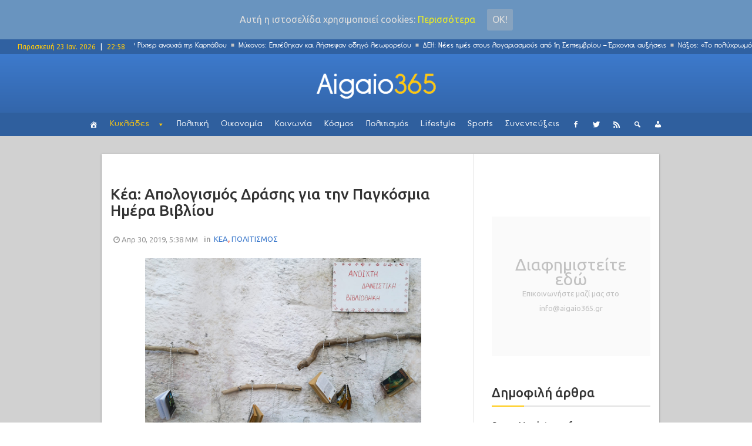

--- FILE ---
content_type: text/html; charset=UTF-8
request_url: http://www.aigaio365.gr/wp-admin/admin-ajax.php
body_size: 61
content:
WPP: OK. Execution time: 0.028767 seconds

--- FILE ---
content_type: text/html; charset=UTF-8
request_url: http://www.aigaio365.gr/wp-admin/admin-ajax.php?action=wpp_get_popular&id=3
body_size: 1267
content:

<ul class="wpp-list">
<li>
<a href="http://www.aigaio365.gr/vinteo-otan-i-liana-kanelli-apotheone-ton-fragko-fragkouli/" title="Βίντεο: Όταν η Λιάνα Κανέλλη αποθέωνε τον Φράγκο Φραγκούλη" class="wpp-post-title" target="_self">Βίντεο: Όταν η Λιάνα Κανέλλη αποθέωνε τον Φράγκο Φραγκούλη</a>
</li>
<li>
<a href="http://www.aigaio365.gr/afratoi-revithokeftedes-apo-ton-ilia-mamalaki/" title="Αφράτοι ρεβιθοκεφτέδες από τον Ηλία Μαμαλάκη" class="wpp-post-title" target="_self">Αφράτοι ρεβιθοκεφτέδες από τον Ηλία Μαμαλάκη</a>
</li>
<li>
<a href="http://www.aigaio365.gr/apotelesmata-stis-kyklades-3-vouleftes-i-nd-kai-1-o-syriza/" title="Αυτοί είναι οι τέσσερις βουλευτές του νομού Κυκλάδων" class="wpp-post-title" target="_self">Αυτοί είναι οι τέσσερις βουλευτές του νομού Κυκλάδων</a>
</li>
<li>
<a href="http://www.aigaio365.gr/entyposiako-mathe-apo-pou-proerchetai-kai-ti-simainei-to-epitheto-sou/" title="Εντυπωσιακό: Μάθε από πού προέρχεται και τι σημαίνει το επίθετό σου!" class="wpp-post-title" target="_self">Εντυπωσιακό: Μάθε από πού προέρχεται και τι σημαίνει το επίθετό σου!</a>
</li>
<li>
<a href="http://www.aigaio365.gr/anakataskevi-chorou-gia-tin-stegasi-tou-agrotikou-iatrou-sto-emporeio-santorinis/" title="Ανακατασκευάστηκε χώρος που θα στεγάσει τον Αγροτικό Ιατρό στο Εμπορείο Σαντορίνης" class="wpp-post-title" target="_self">Ανακατασκευάστηκε χώρος που θα στεγάσει τον Αγροτικό Ιατρό στο Εμπορείο Σαντορίνης</a>
</li>
<li>
<a href="http://www.aigaio365.gr/magikes-fotografies-kykladitikon-nision-ap-ta-palia/" title="Μαγικές φωτογραφίες κυκλαδίτικων νησιών από τα παλιά!" class="wpp-post-title" target="_self">Μαγικές φωτογραφίες κυκλαδίτικων νησιών από τα παλιά!</a>
</li>
<li>
<a href="http://www.aigaio365.gr/aftes-einai-oi-nees-antikeimenikes-aksies-sto-notio-aigaio-analytikos-pinakas/" title="Αυτές είναι οι νέες αντικειμενικές αξίες στο Νότιο Αιγαίο (Αναλυτικός πίνακας)" class="wpp-post-title" target="_self">Αυτές είναι οι νέες αντικειμενικές αξίες στο Νότιο Αιγαίο (Αναλυτικός πίνακας)</a>
</li>
<li>
<a href="http://www.aigaio365.gr/tragikos-thanatos-sti-syro-ergatis-epese-apo-skalosia-stin-ermoupoli/" title="Τραγικός θάνατος στη Σύρο: Εργάτης έπεσε από σκαλωσιά στην Ερμούπολη" class="wpp-post-title" target="_self">Τραγικός θάνατος στη Σύρο: Εργάτης έπεσε από σκαλωσιά στην Ερμούπολη</a>
</li>
<li>
<a href="http://www.aigaio365.gr/oi-stavroi-ton-ypopsifion-sto-dimo-syrou-ermoupolis/" title="Οι σταυροί των υποψηφίων στον Δήμο Σύρου-Ερμούπολης" class="wpp-post-title" target="_self">Οι σταυροί των υποψηφίων στον Δήμο Σύρου-Ερμούπολης</a>
</li>
<li>
<a href="http://www.aigaio365.gr/pantelis-voulgaris-parameno-aristeros-choris-na-eimai-stena-syndedemenos-me-enan-michanismo/" title="Παντελής Βούλγαρης: Παραμένω αριστερός χωρίς να είμαι στενά συνδεδεμένος με έναν μηχανισμό" class="wpp-post-title" target="_self">Παντελής Βούλγαρης: Παραμένω αριστερός χωρίς να είμαι στενά συνδεδεμένος με έναν μηχανισμό</a>
</li>
</ul>
